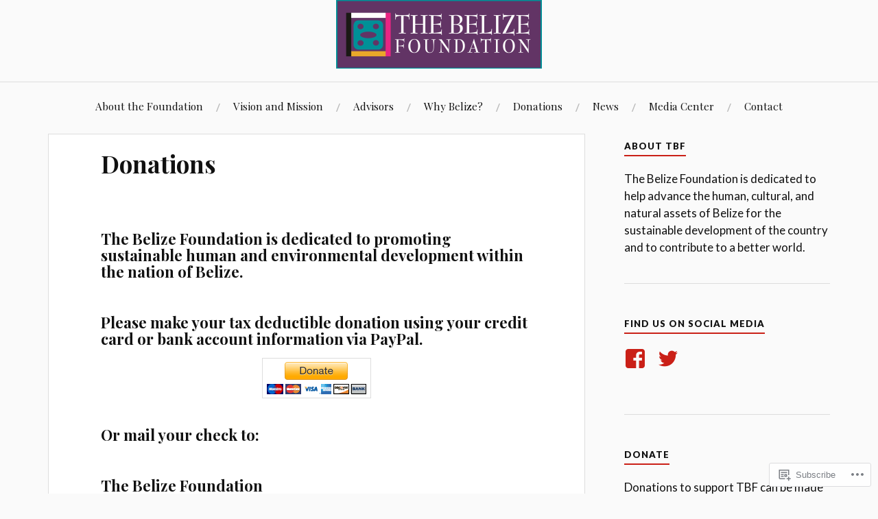

--- FILE ---
content_type: text/css;charset=utf-8
request_url: https://s0.wp.com/?custom-css=1&csblog=6Kumo&cscache=6&csrev=99
body_size: 4
content:
.comments-area{display:none}.site-content{margin-top:-55px}.entry-header{margin-top:-40px}.entry-title{font-size:35px;margin-bottom:-25px}.entry-meta{margin-bottom:-45px}//.entry-title{display:none}.page-id-502 .entry-title{display:none;margin-bottom:-250px;margin-top:-250px}.page-id-502 .entry-header{margin-top:-150px;margin-bottom:-100px}.slideshow-window{background-color:transparent !important;border-color:transparent!important}